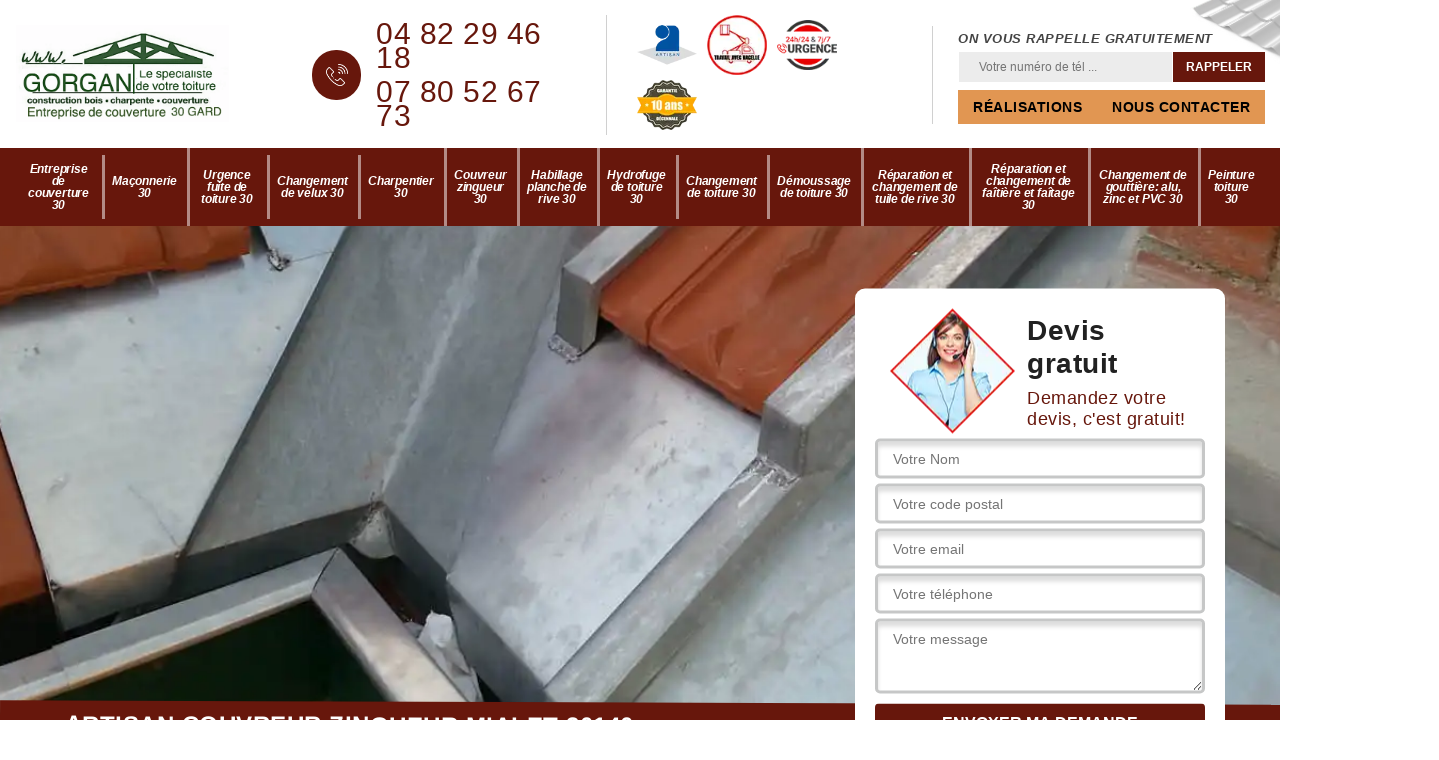

--- FILE ---
content_type: text/html; charset=UTF-8
request_url: https://www.entreprise-couverture-30.fr/artisan-couvreur-zingueur-mialet-30140
body_size: 6147
content:
<!DOCTYPE html>
<html dir="ltr" lang="fr-FR">
<head>
		<meta charset="UTF-8" />
    <meta name=viewport content="width=device-width, initial-scale=1.0, minimum-scale=1.0 maximum-scale=1.0">
    <meta http-equiv="content-type" content="text/html; charset=UTF-8" >
    <title>Artisan couvreur zingueur à Mialet tel: 04.82.29.46.18</title>
        <meta name="description" content="Excellent couvreur à Mialet 30140, Artisan Gorgan  est apte à s'occuper de la réparation ou de l'entretien de tous vos éléments de zingueries, s'engage à vous fournir un toit esthétique et bien étanche">        
  <link rel="shortcut icon" href="/skins/default/images/p/favicon.ico" type="image/x-icon">
	<link rel="icon" href="/skins/default/images/p/favicon.ico" type="image/x-icon">
  <link href="/skins/default/css/style.css" rel="stylesheet" type="text/css"/>
  <link rel="preconnect" href="https://www.googletagmanager.com">
<link rel="preconnect" href="https://nominatim.openstreetmap.org"></head>

<body class="Desktop ville">
    
    <header class="header"><div class="header-top"><div class="container"><div class="d-flex align-items-center justify-content-between"><a href="/" title="logo-couvreur-30-artisan-gorgan" class="logo"><img loading="lazy" loading="lazy" src="/skins/default/images/p/Logo-artisan-gorgan.png" alt="couvreur-30-artisan-gorgan"/></a><div class="right-block"><div class="topRight d-flex align-items-center justify-content-end"><div class="tel_top"><i class="icon icon-phone"><img loading="lazy" loading="lazy" src="/skins/default/images/img/fixe-bl.webp" alt="icon"></i><div><a href="tel:0482294618">04 82 29 46 18</a><a href="tel:0780526773">07 80 52 67 73</a></div></div><div class="logo-divres"><img loading="lazy" loading="lazy" src="/skins/default/images/img/logo_artisan.webp" alt="logo_artisan"/><img loading="lazy" loading="lazy" src="/skins/default/images/img/nacelle.webp" alt="nacelle"/><img loading="lazy" loading="lazy" src="/skins/default/images/img/urgence-logo.webp" alt="urgence-logo"/><img loading="lazy" loading="lazy" src="/skins/default/images/img/logo_gdecennale.webp" alt="logo_gdecennale"/></div><div class="rappel_top"><strong>On vous rappelle gratuitement</strong><form action="/message.php" method="post" id="rappel_immediat"><input type="text" name="mail" id="mail2" value=""><input type="hidden" name="type" value="rappel"><input type="text" name="numtel" required="" placeholder="Votre numéro de tél ..." class="form-input"><input type="submit" name="OK" value="RAPPELER" class=" btn btn-submit"></form><div class="bt_"><a href="/realisations" class="btn-rea">Réalisations</a><a href="/contact" class="btn-rea">Nous contacter</a></div></div></div></div></div></div></div><nav class="nav"><div class="container"><ul class="nav-list"><li class="nav-item"><a href="/">Entreprise de couverture 30</a></li><li class="nav-item"><a href="maconnerie-gard-30">Maçonnerie 30</a></li><li class="nav-item"><a href="urgence-fuite-de-toiture-gard-30">Urgence fuite de toiture 30</a></li><li class="nav-item"><a href="entreprise-changement-velux-gard-30">Changement de velux 30</a></li><li class="nav-item"><a href="artisan-charpentier-gard-30">Charpentier 30</a></li><li class="nav-item"><a href="artisan-couvreur-zingueur-gard-30">Couvreur zingueur 30</a></li><li class="nav-item"><a href="entreprise-habillage-planche-rive-gard-30">Habillage planche de rive 30</a></li><li class="nav-item"><a href="entreprise-hydrofuge-toiture-gard-30">Hydrofuge de toiture 30</a></li><li class="nav-item"><a href="entreprise-changement-toiture-gard-30">Changement de toiture 30</a></li><li class="nav-item"><a href="entreprise-demoussage-toiture-gard-30">Démoussage de toiture 30</a></li><li class="nav-item"><a href="entreprise-reparation-changement-tuile-rive-gard-30">Réparation et changement de tuile de rive 30</a></li><li class="nav-item"><a href="entreprise-reparation-changement-faitiere-faitage-gard-30">Réparation et changement de faîtière et faîtage 30</a></li><li class="nav-item"><a href="entreprise-changement-gouttiere-gard-30">Changement de gouttière: alu, zinc et PVC 30</a></li><li class="nav-item"><a href="peinture-toiture-gard-30">Peinture toiture 30</a></li></ul></div></nav></header>
    <div class="containerslider"><div class="homeslider"><div class="fullImg" style="background-image: url(/skins/default/images/p/couvreur-zingueur-30.webp);"></div></div><div class="caption"><div class="container"><div class="row align-items-center"><div class="col-md-8"></div><div class="col-md-4"><div class="Devisgratuit"><div class="titreD"><img loading="lazy" loading="lazy" src="/skins/default/images/img/call.webp" alt=""/><div><div class="h3">Devis gratuit</div><span>Demandez votre devis, c'est gratuit!</span></div></div><form action="/message.php" method="post" id="FormDevis"><input type="text" name="mail" id="mail" value=""><input type="text" name="nom" required="" class="form-input" placeholder="Votre Nom"><input type="text" name="code_postal" required="" class="form-input" placeholder="Votre code postal"><input type="text" name="email" required="" class="form-input" placeholder="Votre email"><input type="text" name="telephone" required="" class="form-input" placeholder="Votre téléphone"><textarea name="message" required="" class="form-input" placeholder="Votre message"></textarea><input type="submit" value="Envoyer ma demande" class="btn btn-submit"></form></div></div></div></div><div class="text-slider-D"><div class="container"><h1>Artisan couvreur zingueur  Mialet 30140</h1></div></div></div></div><div class="Contenu"><div class="container"><div class="corps"><div class="row"><div class="col-12"><div class="mainleft"><div class="introArticle"></div><div class="competences"><div id="sliderComp" class="row"><div class="col-lg-3 col-md-4"><a href="/" class="item-comp "><img loading="lazy" loading="lazy" src="/skins/default/images/p/cat-entreprise-de-couverture-artisan-gorgan.webp" alt="entreprise-de-couverture-30"/><div class="h3">Entreprise de couverture 30</div></a></div><div class="col-lg-3 col-md-4"><a href="maconnerie-gard-30" class="item-comp "><img loading="lazy" loading="lazy" src="/skins/default/images/p/cat-maconnerie-artisan-gorgan.webp" alt="maconnerie-30"/><div class="h3">Maçonnerie 30</div></a></div><div class="col-lg-3 col-md-4"><a href="urgence-fuite-de-toiture-gard-30" class="item-comp "><img loading="lazy" loading="lazy" src="/skins/default/images/p/cat-urgence-fuite-de-toiture-artisan-gorgan.webp" alt="urgence-fuite-de-toiture-30"/><div class="h3">Urgence fuite de toiture 30</div></a></div><div class="col-lg-3 col-md-4"><a href="entreprise-changement-velux-gard-30" class="item-comp "><img loading="lazy" loading="lazy" src="/skins/default/images/p/cat-changement-de-velux-artisan-gorgan.webp" alt="changement-de-velux-30"/><div class="h3">Changement de velux 30</div></a></div><div class="col-lg-3 col-md-4"><a href="artisan-charpentier-gard-30" class="item-comp "><img loading="lazy" loading="lazy" src="/skins/default/images/p/cat-charpentier-artisan-gorgan.webp" alt="charpentier-30"/><div class="h3">Charpentier 30</div></a></div><div class="col-lg-3 col-md-4"><a href="artisan-couvreur-zingueur-gard-30" class="item-comp "><img loading="lazy" loading="lazy" src="/skins/default/images/p/cat-couvreur-zingueur-artisan-gorgan.webp" alt="couvreur-zingueur-30"/><div class="h3">Couvreur zingueur 30</div></a></div><div class="col-lg-3 col-md-4"><a href="entreprise-habillage-planche-rive-gard-30" class="item-comp "><img loading="lazy" loading="lazy" src="/skins/default/images/p/cat-habillage-planche-de-rive-artisan-gorgan.webp" alt="habillage-planche-de-rive-30"/><div class="h3">Habillage planche de rive 30</div></a></div><div class="col-lg-3 col-md-4"><a href="entreprise-hydrofuge-toiture-gard-30" class="item-comp "><img loading="lazy" loading="lazy" src="/skins/default/images/p/cat-hydrofuge-toiture-artisan-gorgan.webp" alt="hydrofuge-de-toiture-30"/><div class="h3">Hydrofuge de toiture 30</div></a></div><div class="col-lg-3 col-md-4"><a href="entreprise-changement-toiture-gard-30" class="item-comp "><img loading="lazy" loading="lazy" src="/skins/default/images/p/cat-changement-de-toiture-et-tuile-artisan-gorgan.webp" alt="changement-de-toiture-30"/><div class="h3">Changement de toiture 30</div></a></div><div class="col-lg-3 col-md-4"><a href="entreprise-demoussage-toiture-gard-30" class="item-comp "><img loading="lazy" loading="lazy" src="/skins/default/images/p/cat-demoussage-de-toiture-artisan-gorgan.webp" alt="demoussage-de-toiture-30"/><div class="h3">Démoussage de toiture 30</div></a></div><div class="col-lg-3 col-md-4"><a href="entreprise-reparation-changement-tuile-rive-gard-30" class="item-comp "><img loading="lazy" loading="lazy" src="/skins/default/images/p/cat-reparation-et-changement-de-tuile-de-rive-artisan-gorgan.webp" alt="reparation-et-changement-de-tuile-de-rive-30"/><div class="h3">Réparation et changement de tuile de rive 30</div></a></div><div class="col-lg-3 col-md-4"><a href="entreprise-reparation-changement-faitiere-faitage-gard-30" class="item-comp "><img loading="lazy" loading="lazy" src="/skins/default/images/p/cat-reparation-et-changement-de-faitiere-et-faitage-artisan-gorgan.webp" alt="reparation-et-changement-de-faitiere-et-faitage-30"/><div class="h3">Réparation et changement de faîtière et faîtage 30</div></a></div><div class="col-lg-3 col-md-4"><a href="entreprise-changement-gouttiere-gard-30" class="item-comp "><img loading="lazy" loading="lazy" src="/skins/default/images/p/cat-changement-gouttiere-alu-zinc-et-pvc-artisan-gorgan.webp" alt="changement-de-gouttiere-alu-zinc-et-pvc-30"/><div class="h3">Changement de gouttière: alu, zinc et PVC 30</div></a></div><div class="col-lg-3 col-md-4"><a href="peinture-toiture-gard-30" class="item-comp "><img loading="lazy" loading="lazy" src="/skins/default/images/p/cat-peinture-toiture-artisan-gorgan.webp" alt="peinture-toiture-30"/><div class="h3">Peinture toiture 30</div></a></div></div></div><div class="contenublock"><div class="Block Block0"><div class="bloc-une"><h2>Découvrez un prix couvreur zingueur moins cher à Mialet</h2><p>Au cas où vous envisagez de faire appel à un couvreur zingueur pour effectuer vos travaux de zinguerie dans la Mialet, sache que Artisan Gorgan  est en mesure de mettre à votre profit un excellent couvreur zingueur et a l’intention de vous proposer un prix couvreur zingueur exceptionnel. SI vous habitez dans cette zone, vous pouvez profiter de cette opportunité en faisant appel à Artisan Gorgan  pour la prise en charge de vos travaux de zinguerie. Cette offre est valable pour ceux qui sont dans le 30140 et si vous y êtes, ne ratez pas en aucun cas cette occasion en profitant de ce prix couvreur zingueur moins cher.   </p></div></div><div class="Block Block1"><div class="bloc-tt"><h2>Artisan Gorgan  : L’installation de vos plateformes de toit en zinc entre les mains de nos zingueurs expérimentés</h2></div><div class="bgImgF" style="background-image: url(/photos/1984650-couvreur-zingueur-artisan-gorgan-1.jpg)"></div><div class="bloc-une"><p>Le zinc est reconnu pour sa capacité à résister efficacement aux agressions des éléments extérieurs et son côté esthétique. Les plateformes en zinc sont très pratiques et efficaces pour assurer l’étanchéité de votre habitat car sont des matériaux souples, résistantes, très facile à manier et facile d’entretien. Les plateformes en zinc souvent utilisées en tant que revêtement de vérandas ou de toits-terrasse. Pour toute pose de plateforme en zinc, appelez Artisan Gorgan  car la pose de ce type de revêtement nécessite une certaine capacité méthodique.</p></div></div><div class="Block Block2"><div class="bloc-tt"><h2>Trouvez vos couvreurs zingueurs pas chers à Mialet chez Artisan Gorgan </h2></div><div class="bgImgF" style="background-image: url(/photos/1984650-couvreur-zingueur-artisan-gorgan-2.jpg)"></div><div class="bloc-une"><p>Pour les travaux de zinguerie il faut considérer deux cas : Les interventions ponctuelles (réparation et entretien) et les interventions importantes (pose et rénovation). Pour les interventions ponctuelles le tarifs d’un couvreur se calcul suivant le taux horaire. Ce taux n’inclue pas le prix des matériaux. Pour les interventions qui demandent plusieurs jours de travail, les professionnels établissement généralement un tarif forfaitaire. Le prix n’est pas toujours le même selon l’envergure de votre bâtisse et les travaux à effectuer. Cependant, ne vous faites pas de soucis. Les tarifs de Artisan Gorgan  sont adaptables à tous budget.</p></div></div><div class="Block Block3"><div class="bloc-tt"><h2>Demandez gratuitement vos devis travaux de zinguerie auprès de Artisan Gorgan </h2></div><div class="bgImgF" style="background-image: url(/photos/1984650-couvreur-zingueur-artisan-gorgan-3.jpg)"></div><div class="bloc-une"><p>Artisan Gorgan  répond à vos besoins de toiture à Mialet notamment sur vos travaux de zinguerie. Vous pouvez à tout moment nous contacter pour la réalisation d’un devis ou pour toutes informations complémentaires. Nous nous ferons un plaisir de vous aiguiller dans votre projet en répondant à l’ensemble de vos interrogations. Alors, si vous recherchez des couvreurs zingueurs qualifiés dans le domaine de la couverture et dans la zinguerie, nous vous conseillons de contacter notre équipe. Vous ne serez pas déçu. Il vous suffira de nous appeler ou de remplir le formulaire de contact mise à votre disposition dans le site.</p></div></div><div class="Block Block4"><div class="toggle-title et-clearfix"><h2 class="toggle-title-tag">Artisan Gorgan  : Vos zingueries alu & PVC entre les mains de nos couvreurs zingueurs professionnels</h2><span class="toggle-ind icon icon-plus"><img loading="lazy" loading="lazy" src="/skins/default/images/img/plus.webp" alt="icon"></span></div><div class="toggle-content et-clearfix"><p>La zinguerie est un savoir-faire séculaire qui se transmet souvent de père en fils. Nos artisans zingueur à Mialet interviennent pour poser des gouttières en zinc ou en alu et PVC mais aussi pour toutes les autres pièces de zinguerie : noue, solin, raccord de cheminée mais aussi planche de rive, pose de lambris etc. Le zinc bénéficie d’une excellente résistance dans le temps et peut prendre de nombreuses formes diverses et variées pour répondre à tous les usages et à toutes vos envies. Artisan Gorgan , votre entreprise de travaux de zinguerie à Mialet vous assure un travail de zinguerie effectué avec l'amour du métier et la passion de bien faire. Les gouttières sont le produit le plus demandé.</p></div></div><div class="Block Block5"><div class="toggle-title et-clearfix"><h2 class="toggle-title-tag">Entreprise couvreur zingueur compétente à Mialet</h2><span class="toggle-ind icon icon-plus"><img loading="lazy" loading="lazy" src="/skins/default/images/img/plus.webp" alt="icon"></span></div><div class="toggle-content et-clearfix"><p>Pour la réalisation de tout type de travaux de couverture dans la Mialet, nous vous recommandons de faire appel à et d’engager Artisan Gorgan  pour assurer leur réalisation en toute sûreté. Ayant plusieurs années d’expérience dans ce domaine, Artisan Gorgan  est une entreprise couvreur zingueur qui dispose toute la qualité requise pour pouvoir réaliser vos travaux de couverture dans le respect de la norme et dans la règle de l’art dans le 30140. Si vous habitez dans cette zone, veuillez le contacter. En effet, vous pouvez fier sur sa compétence et sur son savoir-faire irréprochable pour assurer le bon fonctionnement de vos matériaux de couverture dans la meilleure condition.</p></div></div><div class="Block Block6"><div class="toggle-title et-clearfix"><h2 class="toggle-title-tag">Artisan Gorgan  pour la remise en état de vos zingueries présentant des défauts</h2><span class="toggle-ind icon icon-plus"><img loading="lazy" loading="lazy" src="/skins/default/images/img/plus.webp" alt="icon"></span></div><div class="toggle-content et-clearfix"><p>Spécialisés dans les travaux de zinguerie, Artisan Gorgan  dispose d’une équipe de couvreurs dotés de toutes les compétences et le savoir-faire nécessaires pour garantir l’étanchéité et l’isolation de votre toit. Nous intervenons à Mialet et dans toute la région, pour prendre en main la réparation de vos zingueries défectueuses. Nos couvreurs zingueurs sont des professionnels très réactif et très compétents pour assurer la réparation de vos gouttières, faîtage, abergement et de tous les autres éléments de zingueries. Avec nos services, votre toit retrouvera toute son efficacité.</p></div></div><div class="Block Block7"><div class="toggle-title et-clearfix"><h2 class="toggle-title-tag">Effectuez vos travaux de zinguerie à la perfection à Mialet  </h2><span class="toggle-ind icon icon-plus"><img loading="lazy" loading="lazy" src="/skins/default/images/img/plus.webp" alt="icon"></span></div><div class="toggle-content et-clearfix"><p>Une mauvaise intervention lors de la réalisation des travaux de votre zinguerie peut causer des problèmes d’infiltration d’eau dans votre maison. Vis-à-vis de cela, vous devez faire appel à un vrai expert lorsque vous prévoyez d’effectuer des travaux pour la zinguerie de votre maison et c’est pour cette raison que nous vous conseillons de faire appel à Artisan Gorgan . En fait, Artisan Gorgan  est une grande entreprise couvreur zingueur qui se focalise dans tous les travaux liés à la zinguerie et apte à mettre à votre disposition un couvreur zingueur professionnel qui sera dans la capacité totale pour répondre à vos demandes dans la Mialet et dans tout le 30140.</p></div></div><div class="Block Block8"><div class="toggle-title et-clearfix"><h2 class="toggle-title-tag">Confiez vos travaux de couverture à une entreprise fiable à Mialet </h2><span class="toggle-ind icon icon-plus"><img loading="lazy" loading="lazy" src="/skins/default/images/img/plus.webp" alt="icon"></span></div><div class="toggle-content et-clearfix"><p>Afin que la couverture de votre maison puisse assurer son rôle à la perfection, vous devez ne prêter beaucoup d’attention et plus de considération en engageant un couvreur zingueur certifié et bien formé pour s’en occuper. D’ailleurs, la couverture joue un rôle principal pour la protection de la maison et celle de ses occupants et c’est pour cette raison que nous vous conseillons de le confier à une entreprise professionnelle telle que Artisan Gorgan . Basée à Mialet et en activité dans tout le 30140, Artisan Gorgan  est une entreprise couvreur zingueur fiable qui est dans la capacité totale pour s’occuper de votre couverture à la perfection. </p></div></div><div class="twoBox"><div class="row"><div class="col-lg-4 block-first"></div><div class="col-lg-4 block-middle"></div><div class="col-lg-4 block-last"></div></div></div></div></div></div></div></div></div><div class="container"><div class="corps"><div class="row"><div class="col-12"><div class="mainleft"><div class="row"><div class="col-md-4"><span class="flyerBlock"><div style="background-image: url(/photos/1984650-couvreur-zingueur-artisan-gorgan-4.jpg);"></div></span></div><div class="col-md-8"><div class="contenublock_"><div class="accordeon-inner"></div></div></div></div></div></div></div></div></div></div><div class="part_"><div class="container"><div class="titre_p">Nos fournisseurs</div><div class="img_p"><a href="https://www.pointp.fr/" target="_blank"><img loading="lazy" loading="lazy" src="/skins/default/images/img/point-p.webp" alt="point-p"></a><a href="https://www.samse.fr/" target="_blank"><img loading="lazy" loading="lazy" src="/skins/default/images/img/samse.webp" alt="samse"></a><a href="https://www.sikkens-solutions.fr/" target="_blank"><img loading="lazy" loading="lazy" src="/skins/default/images/img/sikkens.webp" alt="sikkens"></a></div></div></div><div class="categoriesList"><div class="container"><div class="Services"><h2 class="Titre">Autres services</h2><div class="Liens"><a href="/entreprise-habillage-planche-rive-mialet-30140">Habillage planche de rive Mialet</a><a href="/entreprise-hydrofuge-toiture-mialet-30140">Hydrofuge de toiture Mialet</a><a href="/entreprise-changement-toiture-mialet-30140">Changement de toiture Mialet</a><a href="/entreprise-demoussage-toiture-mialet-30140">Démoussage de toiture Mialet</a><a href="/entreprise-couverture-mialet-30140">Entreprise de couverture Mialet</a><a href="/entreprise-reparation-changement-tuile-rive-mialet-30140">Réparation et changement de tuile de rive Mialet</a><a href="/entreprise-reparation-changement-faitiere-faitage-mialet-30140">Réparation et changement de faîtière et faîtage Mialet</a><a href="/entreprise-changement-gouttiere-mialet-30140">Changement de gouttière: alu, zinc et PVC Mialet</a><a href="/entreprise-changement-velux-mialet-30140">Changement de velux Mialet</a><a href="/artisan-charpentier-mialet-30140">Charpentier Mialet</a><a href="/peinture-toiture-mialet-30140">Entreprise de peinture toiture Mialet 30140</a><a href="/urgence-fuite-de-toiture-mialet-30140">Spécialiste en urgence fuite toiture Mialet 30140</a><a href="/maconnerie-mialet-30140">Spécialiste en maçonnerie Mialet 30140</a></div></div></div></div>
    <footer id="footer"><div class="container"><div class="info-footer"><div class="d-md-flex align-items-center justify-content-between"><p class="adresse"><span class="adresse_2"><i class="icon icon-map"><img loading="lazy" loading="lazy" src="/skins/default/images/img/adresse-bl.webp" alt="icon"></i><span>Couloures <br/> 30320 Marguerittes</span></span></p><p class="tel"><i class="icon icon-phone"><img loading="lazy" loading="lazy" src="/skins/default/images/img/fixe-bl.webp" alt="icon"></i><span><span><a href="tel:0482294618">04 82 29 46 18</a></span><span><a href="tel:0780526773">07 80 52 67 73</a></span></span></p></div></div></div><div class="footer-bot"><div class="container"><p class="copyright">©2025 - 2026Tout droit réservé  -  <a href="/mentions-legales" title="Mentions légales">Mentions légales</a></p></div></div></footer>
</body>

<script src="/js/jquery-3.6.0.min.js"></script>
<script src="/js/scripts.js"></script>
<script src="skins/default/js/jquery.sticky.js"></script>
<script src="skins/default/js/slick.min.js"></script>


<script type="text/javascript">   
    var Support = 'Desktop';
    $(document).ready(function(){

        // Js lancés une fois la page chargée
        
  
    // scripts à lancer une fois la page chargée
          initAnalytics('_');
    
        //sticky
        $(".header").sticky({ topSpacing: 0 });
        // Append the mobile icon nav
        $('.nav-item').has('ul').prepend('<span class="nav-click"><i class="nav-arrow"></i></span>');
        $('.nav-mobile').click(function(){
            $('.nav-list').toggle();
        });
        $('.nav-list').on('click', '.nav-click', function(){
            $(this).siblings('.nav-submenu').toggle();
            $(this).children('.nav-arrow').toggleClass('nav-rotate');
            
        });
    
        $('.sliderHome').slick({
          slidesToShow: 3,
          slidesToScroll: 1,
          arrows:false,
          speed:1000,
          pauseOnHover:false,
          autoplay: true,
          autoplaySpeed: 1000,
        });

        $('#sliderComp').slick({
          slidesToShow: 4,
         slidesToScroll: 1,
            arrows:false,
            speed:1000,
            autoplay: true,
            autoplaySpeed: 3000,
        });


        $('.mainleft').find('.introArticle').append($('.Block0'));

        $('.contenublock').find('.twoBox .block-first').append($('.Block1'));
        $('.contenublock').find('.twoBox .block-middle').append($('.Block2'));
        $('.contenublock').find('.twoBox .block-last').append($('.Block3'));
        //accordeon
        $('.contenublock_').find('.accordeon-inner').append($('.Block4, .Block5, .Block6, .Block7, .Block8, .Block9, .Block10'));
        $(".toggle-title").on("click", function() {
          if ($(this).hasClass("active")) {
            $(this).removeClass("active");
            $(this)
              .siblings(".toggle-content")
              .slideUp(200);
            $(".toggle-title i")
              .removeClass("icon-angle-up")
              .addClass("fa-plus");
          } else {
            $(".toggle-title i")
              .removeClass("icon-angle-up")
              .addClass("fa-plus");
            $(this)
              .find("i")
              .removeClass("fa-plus")
              .addClass("icon-angle-up");
            $(".toggle-title").removeClass("active");
            $(this).addClass("active");
            $(".toggle-content").slideUp(200);
            $(this)
              .siblings(".toggle-content")
              .slideDown(200);
          }
        });
    });
  </script>

</html>


--- FILE ---
content_type: text/html; charset=UTF-8
request_url: https://www.entreprise-couverture-30.fr/ajax.php
body_size: 131
content:
{"code_google_tags":"GTM-MR2P4WJ4","code_analytics":"AW-16856914672","RGPD":null,"dbg":["Erreur  n'est pas reconnu."]}